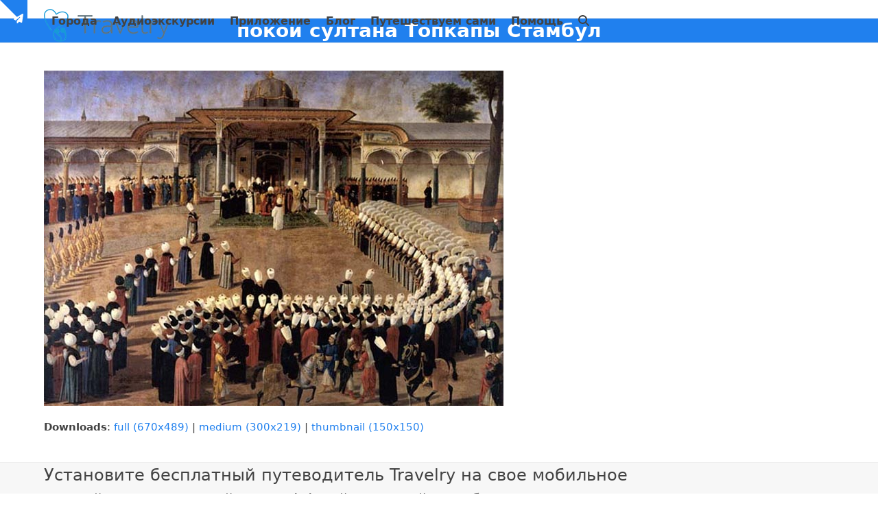

--- FILE ---
content_type: text/html; charset=UTF-8
request_url: https://mytravelry.com/ru/blog/topkapi/topkapi-audience/
body_size: 20873
content:
<!DOCTYPE html>
<html lang="ru-RU" class="wpex-classic-style">
<head>
<meta charset="UTF-8">
<link rel="profile" href="https://gmpg.org/xfn/11">
<meta name='robots' content='index, follow, max-image-preview:large, max-snippet:-1, max-video-preview:-1' />
<meta name="viewport" content="width=device-width, initial-scale=1">

	<!-- This site is optimized with the Yoast SEO plugin v26.5 - https://yoast.com/wordpress/plugins/seo/ -->
	<title>покои султана Топкапы Стамбул - Travelry</title>
	<meta name="description" content="Султан Селим III проводит аудиенцию перед Воротами Блаженства (перед входом в третий двор). Период между 1789 и 1807 гг." />
	<link rel="canonical" href="https://mytravelry.com/ru/blog/topkapi/topkapi-audience/" />
	<script type="application/ld+json" class="yoast-schema-graph">{"@context":"https://schema.org","@graph":[{"@type":"WebPage","@id":"https://mytravelry.com/ru/blog/topkapi/topkapi-audience/","url":"https://mytravelry.com/ru/blog/topkapi/topkapi-audience/","name":"покои султана Топкапы Стамбул - Travelry","isPartOf":{"@id":"https://mytravelry.com/ru/#website"},"primaryImageOfPage":{"@id":"https://mytravelry.com/ru/blog/topkapi/topkapi-audience/#primaryimage"},"image":{"@id":"https://mytravelry.com/ru/blog/topkapi/topkapi-audience/#primaryimage"},"thumbnailUrl":"https://mytravelry.com/ru/wp-content/uploads/sites/2/2020/08/topkapi-audience.jpg","datePublished":"2020-08-03T16:41:37+00:00","dateModified":"2020-08-03T16:44:14+00:00","breadcrumb":{"@id":"https://mytravelry.com/ru/blog/topkapi/topkapi-audience/#breadcrumb"},"inLanguage":"ru-RU","potentialAction":[{"@type":"ReadAction","target":["https://mytravelry.com/ru/blog/topkapi/topkapi-audience/"]}]},{"@type":"ImageObject","inLanguage":"ru-RU","@id":"https://mytravelry.com/ru/blog/topkapi/topkapi-audience/#primaryimage","url":"https://mytravelry.com/ru/wp-content/uploads/sites/2/2020/08/topkapi-audience.jpg","contentUrl":"https://mytravelry.com/ru/wp-content/uploads/sites/2/2020/08/topkapi-audience.jpg","width":670,"height":489,"caption":"Султан Селим III проводит аудиенцию перед Воротами Блаженства (перед входом в третий двор). Период между 1789 и 1807 гг."},{"@type":"BreadcrumbList","@id":"https://mytravelry.com/ru/blog/topkapi/topkapi-audience/#breadcrumb","itemListElement":[{"@type":"ListItem","position":1,"name":"Главная","item":"https://mytravelry.com/ru/"},{"@type":"ListItem","position":2,"name":"Дворец Топкапы в Стамбуле","item":"https://mytravelry.com/ru/blog/topkapi/"},{"@type":"ListItem","position":3,"name":"покои султана Топкапы Стамбул"}]},{"@type":"WebSite","@id":"https://mytravelry.com/ru/#website","url":"https://mytravelry.com/ru/","name":"Travelry","description":"Путеводитель и аудиогид по Стамбулу, Риму, Парижу, Праге, Амстердаму","publisher":{"@id":"https://mytravelry.com/ru/#organization"},"potentialAction":[{"@type":"SearchAction","target":{"@type":"EntryPoint","urlTemplate":"https://mytravelry.com/ru/?s={search_term_string}"},"query-input":{"@type":"PropertyValueSpecification","valueRequired":true,"valueName":"search_term_string"}}],"inLanguage":"ru-RU"},{"@type":"Organization","@id":"https://mytravelry.com/ru/#organization","name":"Travelry","url":"https://mytravelry.com/ru/","logo":{"@type":"ImageObject","inLanguage":"ru-RU","@id":"https://mytravelry.com/ru/#/schema/logo/image/","url":"https://mytravelry.com/ru/wp-content/uploads/sites/2/2016/05/WEB2.png","contentUrl":"https://mytravelry.com/ru/wp-content/uploads/sites/2/2016/05/WEB2.png","width":281,"height":48,"caption":"Travelry"},"image":{"@id":"https://mytravelry.com/ru/#/schema/logo/image/"}}]}</script>
	<!-- / Yoast SEO plugin. -->


<link rel="alternate" type="application/rss+xml" title="Travelry &raquo; Лента" href="https://mytravelry.com/ru/feed/" />
<link rel="alternate" type="application/rss+xml" title="Travelry &raquo; Лента комментариев" href="https://mytravelry.com/ru/comments/feed/" />
<link rel="alternate" type="application/rss+xml" title="Travelry &raquo; Лента комментариев к &laquo;покои султана Топкапы Стамбул&raquo;" href="https://mytravelry.com/ru/blog/topkapi/topkapi-audience/feed/" />
<link rel="alternate" title="oEmbed (JSON)" type="application/json+oembed" href="https://mytravelry.com/ru/wp-json/oembed/1.0/embed?url=https%3A%2F%2Fmytravelry.com%2Fru%2Fblog%2Ftopkapi%2Ftopkapi-audience%2F" />
<link rel="alternate" title="oEmbed (XML)" type="text/xml+oembed" href="https://mytravelry.com/ru/wp-json/oembed/1.0/embed?url=https%3A%2F%2Fmytravelry.com%2Fru%2Fblog%2Ftopkapi%2Ftopkapi-audience%2F&#038;format=xml" />
<style id='wp-img-auto-sizes-contain-inline-css'>
img:is([sizes=auto i],[sizes^="auto," i]){contain-intrinsic-size:3000px 1500px}
/*# sourceURL=wp-img-auto-sizes-contain-inline-css */
</style>
<link rel='stylesheet' id='mb.miniAudioPlayer.css-css' href='https://mytravelry.com/ru/wp-content/plugins/wp-miniaudioplayer/css/miniplayer.css?ver=1.9.7' media='screen' />
<link rel='stylesheet' id='js_composer_front-css' href='https://mytravelry.com/ru/wp-content/plugins/js_composer/assets/css/js_composer.min.css?ver=8.7.2' media='all' />
<link rel='stylesheet' id='app-banners-styles-css' href='https://mytravelry.com/ru/wp-content/plugins/appbanners/lib/smartbanner/jquery.smartbanner.min.css?ver=4be6e6e0a8621b9fee7cb00683fd17c8' media='all' />
<link rel='stylesheet' id='contact-form-7-css' href='https://mytravelry.com/ru/wp-content/plugins/contact-form-7/includes/css/styles.css?ver=6.1.4' media='all' />
<style id='woocommerce-inline-inline-css'>
.woocommerce form .form-row .required { visibility: visible; }
/*# sourceURL=woocommerce-inline-inline-css */
</style>
<link rel='stylesheet' id='brands-styles-css' href='https://mytravelry.com/ru/wp-content/plugins/woocommerce/assets/css/brands.css?ver=10.3.7' media='all' />
<link rel='stylesheet' id='wpex-woocommerce-css' href='https://mytravelry.com/ru/wp-content/themes/Total/assets/css/frontend/woocommerce/core.min.css?ver=6.5' media='all' />
<link rel='stylesheet' id='wpex-style-css' href='https://mytravelry.com/ru/wp-content/themes/Total/style.css?ver=6.5' media='all' />
<link rel='stylesheet' id='wpex-mobile-menu-breakpoint-max-css' href='https://mytravelry.com/ru/wp-content/themes/Total/assets/css/frontend/breakpoints/max.min.css?ver=6.5' media='only screen and (max-width:959px)' />
<link rel='stylesheet' id='wpex-mobile-menu-breakpoint-min-css' href='https://mytravelry.com/ru/wp-content/themes/Total/assets/css/frontend/breakpoints/min.min.css?ver=6.5' media='only screen and (min-width:960px)' />
<link rel='stylesheet' id='vcex-shortcodes-css' href='https://mytravelry.com/ru/wp-content/themes/Total/assets/css/frontend/vcex-shortcodes.min.css?ver=6.5' media='all' />
<link rel='stylesheet' id='wpzoom-social-icons-socicon-css' href='https://mytravelry.com/ru/wp-content/plugins/social-icons-widget-by-wpzoom/assets/css/wpzoom-socicon.css?ver=1764918527' media='all' />
<link rel='stylesheet' id='wpzoom-social-icons-genericons-css' href='https://mytravelry.com/ru/wp-content/plugins/social-icons-widget-by-wpzoom/assets/css/genericons.css?ver=1764918527' media='all' />
<link rel='stylesheet' id='wpzoom-social-icons-academicons-css' href='https://mytravelry.com/ru/wp-content/plugins/social-icons-widget-by-wpzoom/assets/css/academicons.min.css?ver=1764918527' media='all' />
<link rel='stylesheet' id='wpzoom-social-icons-font-awesome-3-css' href='https://mytravelry.com/ru/wp-content/plugins/social-icons-widget-by-wpzoom/assets/css/font-awesome-3.min.css?ver=1764918527' media='all' />
<link rel='stylesheet' id='dashicons-css' href='https://mytravelry.com/ru/wp-includes/css/dashicons.min.css?ver=4be6e6e0a8621b9fee7cb00683fd17c8' media='all' />
<link rel='stylesheet' id='wpzoom-social-icons-styles-css' href='https://mytravelry.com/ru/wp-content/plugins/social-icons-widget-by-wpzoom/assets/css/wpzoom-social-icons-styles.css?ver=1764918527' media='all' />
<link rel='stylesheet' id='wpex-wpbakery-css' href='https://mytravelry.com/ru/wp-content/themes/Total/assets/css/frontend/wpbakery.min.css?ver=6.5' media='all' />
<link rel='stylesheet' id='cf7cf-style-css' href='https://mytravelry.com/ru/wp-content/plugins/cf7-conditional-fields/style.css?ver=2.6.7' media='all' />
<link rel='stylesheet' id='boxzilla-css' href='https://mytravelry.com/ru/wp-content/plugins/boxzilla/assets/css/styles.css?ver=3.4.5' media='all' />
<link   rel='preload' as='font'  id='wpzoom-social-icons-font-academicons-woff2-css' href='https://mytravelry.com/ru/wp-content/plugins/social-icons-widget-by-wpzoom/assets/font/academicons.woff2?v=1.9.2' type='font/woff2' crossorigin />
<link   rel='preload' as='font'  id='wpzoom-social-icons-font-fontawesome-3-woff2-css' href='https://mytravelry.com/ru/wp-content/plugins/social-icons-widget-by-wpzoom/assets/font/fontawesome-webfont.woff2?v=4.7.0' type='font/woff2' crossorigin />
<link   rel='preload' as='font'  id='wpzoom-social-icons-font-genericons-woff-css' href='https://mytravelry.com/ru/wp-content/plugins/social-icons-widget-by-wpzoom/assets/font/Genericons.woff' type='font/woff' crossorigin />
<link   rel='preload' as='font'  id='wpzoom-social-icons-font-socicon-woff2-css' href='https://mytravelry.com/ru/wp-content/plugins/social-icons-widget-by-wpzoom/assets/font/socicon.woff2?v=4.5.3' type='font/woff2' crossorigin />
<script src="https://mytravelry.com/ru/wp-includes/js/jquery/jquery.min.js?ver=3.7.1" id="jquery-core-js"></script>
<script src="https://mytravelry.com/ru/wp-includes/js/jquery/jquery-migrate.min.js?ver=3.4.1" id="jquery-migrate-js"></script>
<script src="https://mytravelry.com/ru/wp-content/plugins/wp-miniaudioplayer/js/jquery.mb.miniAudioPlayer.js?ver=1.9.7" id="mb.miniAudioPlayer-js"></script>
<script src="https://mytravelry.com/ru/wp-content/plugins/wp-miniaudioplayer/js/map_overwrite_default_me.js?ver=1.9.7" id="map_overwrite_default_me-js"></script>
<script id="yaymail-notice-js-extra">
var yaymail_notice = {"admin_ajax":"https://mytravelry.com/ru/wp-admin/admin-ajax.php","nonce":"d3e6563753"};
//# sourceURL=yaymail-notice-js-extra
</script>
<script src="https://mytravelry.com/ru/wp-content/plugins/yaymail/assets/scripts/notice.js?ver=4.3.1" id="yaymail-notice-js"></script>
<script src="//mytravelry.com/ru/wp-content/plugins/revslider/sr6/assets/js/rbtools.min.js?ver=6.7.38" async id="tp-tools-js"></script>
<script src="//mytravelry.com/ru/wp-content/plugins/revslider/sr6/assets/js/rs6.min.js?ver=6.7.38" async id="revmin-js"></script>
<script id="gtsl_handle-js-extra">
var getsale_vars = {"project_id":"1976"};
//# sourceURL=gtsl_handle-js-extra
</script>
<script src="https://mytravelry.com/ru/wp-content/plugins/getsale-popup-tool/js/main.js?ver=4be6e6e0a8621b9fee7cb00683fd17c8" id="gtsl_handle-js"></script>
<script src="https://mytravelry.com/ru/wp-content/plugins/woocommerce/assets/js/jquery-blockui/jquery.blockUI.min.js?ver=2.7.0-wc.10.3.7" id="wc-jquery-blockui-js" data-wp-strategy="defer"></script>
<script id="wc-add-to-cart-js-extra">
var wc_add_to_cart_params = {"ajax_url":"/ru/wp-admin/admin-ajax.php","wc_ajax_url":"/ru/?wc-ajax=%%endpoint%%","i18n_view_cart":"\u041f\u0440\u043e\u0441\u043c\u043e\u0442\u0440 \u043a\u043e\u0440\u0437\u0438\u043d\u044b","cart_url":"https://mytravelry.com/ru/cart/","is_cart":"","cart_redirect_after_add":"no"};
//# sourceURL=wc-add-to-cart-js-extra
</script>
<script src="https://mytravelry.com/ru/wp-content/plugins/woocommerce/assets/js/frontend/add-to-cart.min.js?ver=10.3.7" id="wc-add-to-cart-js" data-wp-strategy="defer"></script>
<script src="https://mytravelry.com/ru/wp-content/plugins/woocommerce/assets/js/js-cookie/js.cookie.min.js?ver=2.1.4-wc.10.3.7" id="wc-js-cookie-js" defer data-wp-strategy="defer"></script>
<script id="woocommerce-js-extra">
var woocommerce_params = {"ajax_url":"/ru/wp-admin/admin-ajax.php","wc_ajax_url":"/ru/?wc-ajax=%%endpoint%%","i18n_password_show":"\u041f\u043e\u043a\u0430\u0437\u0430\u0442\u044c \u043f\u0430\u0440\u043e\u043b\u044c","i18n_password_hide":"\u0421\u043a\u0440\u044b\u0442\u044c \u043f\u0430\u0440\u043e\u043b\u044c"};
//# sourceURL=woocommerce-js-extra
</script>
<script src="https://mytravelry.com/ru/wp-content/plugins/woocommerce/assets/js/frontend/woocommerce.min.js?ver=10.3.7" id="woocommerce-js" defer data-wp-strategy="defer"></script>
<script src="https://mytravelry.com/ru/wp-content/plugins/js_composer/assets/js/vendors/woocommerce-add-to-cart.js?ver=8.7.2" id="vc_woocommerce-add-to-cart-js-js"></script>
<script id="wpex-core-js-extra">
var wpex_theme_params = {"selectArrowIcon":"\u003Cspan class=\"wpex-select-arrow__icon wpex-icon--sm wpex-flex wpex-icon\" aria-hidden=\"true\"\u003E\u003Csvg viewBox=\"0 0 24 24\" xmlns=\"http://www.w3.org/2000/svg\"\u003E\u003Crect fill=\"none\" height=\"24\" width=\"24\"/\u003E\u003Cg transform=\"matrix(0, -1, 1, 0, -0.115, 23.885)\"\u003E\u003Cpolygon points=\"17.77,3.77 16,2 6,12 16,22 17.77,20.23 9.54,12\"/\u003E\u003C/g\u003E\u003C/svg\u003E\u003C/span\u003E","customSelects":".widget_categories form,.widget_archive select,.vcex-form-shortcode select,.woocommerce-ordering .orderby,#dropdown_product_cat,.single-product .variations_form .variations select","scrollToHash":"1","localScrollFindLinks":"1","localScrollHighlight":"1","localScrollUpdateHash":"1","scrollToHashTimeout":"500","localScrollTargets":"li.local-scroll a, a.local-scroll, .local-scroll-link, .local-scroll-link \u003E a,.sidr-class-local-scroll-link,li.sidr-class-local-scroll \u003E span \u003E a,li.sidr-class-local-scroll \u003E a","scrollToBehavior":"smooth"};
//# sourceURL=wpex-core-js-extra
</script>
<script src="https://mytravelry.com/ru/wp-content/themes/Total/assets/js/frontend/core.min.js?ver=6.5" id="wpex-core-js" defer data-wp-strategy="defer"></script>
<script id="wpex-inline-js-after">
!function(){const e=document.querySelector("html"),t=()=>{const t=window.innerWidth-document.documentElement.clientWidth;t&&e.style.setProperty("--wpex-scrollbar-width",`${t}px`)};t(),window.addEventListener("resize",(()=>{t()}))}();
//# sourceURL=wpex-inline-js-after
</script>
<script src="https://mytravelry.com/ru/wp-content/themes/Total/assets/js/frontend/search/overlay.min.js?ver=6.5" id="wpex-search-overlay-js" defer data-wp-strategy="defer"></script>
<script id="wpex-sticky-header-js-extra">
var wpex_sticky_header_params = {"breakpoint":"960"};
//# sourceURL=wpex-sticky-header-js-extra
</script>
<script src="https://mytravelry.com/ru/wp-content/themes/Total/assets/js/frontend/sticky/header.min.js?ver=6.5" id="wpex-sticky-header-js" defer data-wp-strategy="defer"></script>
<script id="wpex-mobile-menu-sidr-js-extra">
var wpex_mobile_menu_sidr_params = {"breakpoint":"959","i18n":{"openSubmenu":"Open submenu of %s","closeSubmenu":"Close submenu of %s"},"openSubmenuIcon":"\u003Cspan class=\"wpex-open-submenu__icon wpex-transition-transform wpex-duration-300 wpex-icon\" aria-hidden=\"true\"\u003E\u003Csvg xmlns=\"http://www.w3.org/2000/svg\" viewBox=\"0 0 448 512\"\u003E\u003Cpath d=\"M201.4 342.6c12.5 12.5 32.8 12.5 45.3 0l160-160c12.5-12.5 12.5-32.8 0-45.3s-32.8-12.5-45.3 0L224 274.7 86.6 137.4c-12.5-12.5-32.8-12.5-45.3 0s-12.5 32.8 0 45.3l160 160z\"/\u003E\u003C/svg\u003E\u003C/span\u003E","source":"#site-navigation, #mobile-menu-search","side":"right","dark_surface":"1","displace":"","aria_label":"Mobile menu","aria_label_close":"Close mobile menu","class":["wpex-mobile-menu"],"speed":"300"};
//# sourceURL=wpex-mobile-menu-sidr-js-extra
</script>
<script src="https://mytravelry.com/ru/wp-content/themes/Total/assets/js/frontend/mobile-menu/sidr.min.js?ver=6.5" id="wpex-mobile-menu-sidr-js" defer data-wp-strategy="defer"></script>
<script src="https://mytravelry.com/ru/wp-content/themes/Total/assets/js/frontend/toggle-bar.min.js?ver=6.5" id="wpex-toggle-bar-js" defer data-wp-strategy="defer"></script>
<script src="https://mytravelry.com/ru/wp-content/themes/Total/assets/js/frontend/wp/comment-reply.min.js?ver=2.7.0" id="wpex-comment-reply-js" defer data-wp-strategy="defer"></script>
<link rel="https://api.w.org/" href="https://mytravelry.com/ru/wp-json/" /><link rel="alternate" title="JSON" type="application/json" href="https://mytravelry.com/ru/wp-json/wp/v2/media/114413368" /><link rel="EditURI" type="application/rsd+xml" title="RSD" href="https://mytravelry.com/ru/xmlrpc.php?rsd" />

<link rel='shortlink' href='https://mytravelry.com/ru/?p=114413368' />
<script type="text/javascript">
(function(url){
	if(/(?:Chrome\/26\.0\.1410\.63 Safari\/537\.31|WordfenceTestMonBot)/.test(navigator.userAgent)){ return; }
	var addEvent = function(evt, handler) {
		if (window.addEventListener) {
			document.addEventListener(evt, handler, false);
		} else if (window.attachEvent) {
			document.attachEvent('on' + evt, handler);
		}
	};
	var removeEvent = function(evt, handler) {
		if (window.removeEventListener) {
			document.removeEventListener(evt, handler, false);
		} else if (window.detachEvent) {
			document.detachEvent('on' + evt, handler);
		}
	};
	var evts = 'contextmenu dblclick drag dragend dragenter dragleave dragover dragstart drop keydown keypress keyup mousedown mousemove mouseout mouseover mouseup mousewheel scroll'.split(' ');
	var logHuman = function() {
		if (window.wfLogHumanRan) { return; }
		window.wfLogHumanRan = true;
		var wfscr = document.createElement('script');
		wfscr.type = 'text/javascript';
		wfscr.async = true;
		wfscr.src = url + '&r=' + Math.random();
		(document.getElementsByTagName('head')[0]||document.getElementsByTagName('body')[0]).appendChild(wfscr);
		for (var i = 0; i < evts.length; i++) {
			removeEvent(evts[i], logHuman);
		}
	};
	for (var i = 0; i < evts.length; i++) {
		addEvent(evts[i], logHuman);
	}
})('//mytravelry.com/ru/?wordfence_lh=1&hid=9D5BC9B55584D1953E2FAB5E194E2AFB');
</script><meta name="apple-itunes-app" content="app-id=1124795191">
<meta name="google-play-app" content="app-id=com.mytravelry.travelry">
<meta name="author" content="Travelry">
		<meta name="abstract" content="Путеводители для счастливых путешествий">
		<meta name="author" content="travelry">
		<meta name="classification" content="Путеводитель по Риму, путеводитель по Праге, путеводитель для iOS, аудиогид по Европе, оффлайн карта Рима, офлайн карта Праги для iOS">
		<meta name="copyright" content="Copyright Travelry - All rights Reserved.">
		<meta name="designer" content="Travelry">
		<meta name="distribution" content="Global">
		<meta name="language" content="ru-RU">
		<meta name="publisher" content="Travelry">
		<meta name="rating" content="General">
		<meta name="resource-type" content="Document">
		<meta name="revisit-after" content="3">
		<meta name="subject" content="Путеводитель по Риму и Прагу, путешествия, аудиогид, приложение для путешествий, оффлайн карты">
		<meta name="template" content="Total">
		

<!-- start miniAudioPlayer custom CSS -->

<style id="map_custom_css">
       /* DO NOT REMOVE OR MODIFY */
/*{"skinName": "Travelry", "borderRadius": 15, "main": "rgb(34, 130, 240)", "secondary": "rgb(255, 255, 255)", "playerPadding": 3}*/
/* END - DO NOT REMOVE OR MODIFY */
/*++++++++++++++++++++++++++++++++++++++++++++++++++
Copyright (c) 2001-2014. Matteo Bicocchi (Pupunzi);
http://pupunzi.com/mb.components/mb.miniAudioPlayer/demo/skinMaker.html

Skin name: Travelry
borderRadius: 15
background: rgb(34, 130, 240)
icons: rgb(255, 255, 255)
border: rgb(242, 242, 242)
borderLeft: rgb(82, 157, 243)
borderRight: rgb(14, 105, 209)
mute: rgba(255, 255, 255, 0.4)
download: rgba(34, 130, 240, 0.4)
downloadHover: rgb(34, 130, 240)
++++++++++++++++++++++++++++++++++++++++++++++++++*/

/* Older browser (IE8) - not supporting rgba() */
.mbMiniPlayer.Travelry .playerTable span{background-color:#2282f0}
.mbMiniPlayer.Travelry .playerTable span.map_play{border-left:1px solid #2282f0;}
.mbMiniPlayer.Travelry .playerTable span.map_volume{border-right:1px solid #2282f0;}
.mbMiniPlayer.Travelry .playerTable span.map_volume.mute{color: #ffffff;}
.mbMiniPlayer.Travelry .map_download{color: #ffffff;}
.mbMiniPlayer.Travelry .map_download:hover{color: #ffffff;}
.mbMiniPlayer.Travelry .playerTable span{color: #ffffff;}
.mbMiniPlayer.Travelry .playerTable {border: 1px solid #ffffff !important;}

/*++++++++++++++++++++++++++++++++++++++++++++++++*/

.mbMiniPlayer.Travelry .playerTable{background-color:transparent; border-radius:15px !important;}
.mbMiniPlayer.Travelry .playerTable span{background-color:rgb(34, 130, 240); padding:6px !important; font-size: 23px;}
.mbMiniPlayer.Travelry .playerTable span.map_time{ font-size: 13px !important; width: 50px !important}
.mbMiniPlayer.Travelry .playerTable span.map_title{ padding:4px !important}
.mbMiniPlayer.Travelry .playerTable span.map_play{border-left:1px solid rgb(14, 105, 209); border-radius:0 14px 14px 0 !important;}
.mbMiniPlayer.Travelry .playerTable span.map_volume{padding-left:9px !important}
.mbMiniPlayer.Travelry .playerTable span.map_volume{border-right:1px solid rgb(82, 157, 243); border-radius:14px 0 0 14px !important;}
.mbMiniPlayer.Travelry .playerTable span.map_volume.mute{color: rgba(255, 255, 255, 0.4);}
.mbMiniPlayer.Travelry .map_download{color: rgba(34, 130, 240, 0.4);}
.mbMiniPlayer.Travelry .map_download:hover{color: rgb(34, 130, 240);}
.mbMiniPlayer.Travelry .playerTable span{color: rgb(255, 255, 255);text-shadow: none!important;}
.mbMiniPlayer.Travelry .playerTable span{color: rgb(255, 255, 255);}
.mbMiniPlayer.Travelry .playerTable {border: 1px solid rgb(242, 242, 242) !important;}
.mbMiniPlayer.Travelry .playerTable span.map_title{color: #000; text-shadow:none!important}
.mbMiniPlayer.Travelry .playerTable .jp-load-bar{background-color:rgba(34, 130, 240, 0.3);}
.mbMiniPlayer.Travelry .playerTable .jp-play-bar{background-color:#2282f0;}
.mbMiniPlayer.Travelry .playerTable span.map_volumeLevel a{background-color:rgb(255, 255, 255); height:86%!important }
.mbMiniPlayer.Travelry .playerTable span.map_volumeLevel a.sel{background-color:#ffffff;}
.mbMiniPlayer.Travelry  span.map_download{font-size:53px !important;}
/* Wordpress playlist select */
.map_pl_container .pl_item.sel{background-color:rgba(34, 130, 240, 0.1) !important; color: #999}
/*++++++++++++++++++++++++++++++++++++++++++++++++*/
       </style>
	
<!-- end miniAudioPlayer custom CSS -->	
<link rel="icon" href="https://mytravelry.com/ru/wp-content/uploads/sites/2/2016/05/favicon32-cut1.png" sizes="32x32"><link rel="shortcut icon" href="https://mytravelry.com/ru/wp-content/uploads/sites/2/2016/05/favicon32-cut1.png"><link rel="apple-touch-icon" href="https://mytravelry.com/ru/wp-content/uploads/sites/2/2016/05/favicon57-cut.png" sizes="57x57" ><link rel="apple-touch-icon" href="https://mytravelry.com/ru/wp-content/uploads/sites/2/2016/05/favicon76-cut.png" sizes="76x76" ><link rel="apple-touch-icon" href="https://mytravelry.com/ru/wp-content/uploads/sites/2/2016/05/favicon120-cut.png" sizes="120x120"><link rel="apple-touch-icon" href="https://mytravelry.com/ru/wp-content/uploads/sites/2/2016/05/favicon152-cut.png" sizes="114x114">	<noscript><style>.woocommerce-product-gallery{ opacity: 1 !important; }</style></noscript>
	<script>
  (function(i,s,o,g,r,a,m){i['GoogleAnalyticsObject']=r;i[r]=i[r]||function(){
  (i[r].q=i[r].q||[]).push(arguments)},i[r].l=1*new Date();a=s.createElement(o),
  m=s.getElementsByTagName(o)[0];a.async=1;a.src=g;m.parentNode.insertBefore(a,m)
  })(window,document,'script','//www.google-analytics.com/analytics.js','ga');

  ga('create', 'UA-68378772-1', 'auto');
  ga('send', 'pageview');

</script>

<script type="text/javascript" src="//w.ticketbar.eu/js/widget/Widget.min.js" async="true"></script><script>(()=>{var o=[],i={};["on","off","toggle","show"].forEach((l=>{i[l]=function(){o.push([l,arguments])}})),window.Boxzilla=i,window.boxzilla_queue=o})();</script><noscript><style>body:not(.content-full-screen) .wpex-vc-row-stretched[data-vc-full-width-init="false"]{visibility:visible;}</style></noscript><script>function setREVStartSize(e){
			//window.requestAnimationFrame(function() {
				window.RSIW = window.RSIW===undefined ? window.innerWidth : window.RSIW;
				window.RSIH = window.RSIH===undefined ? window.innerHeight : window.RSIH;
				try {
					var pw = document.getElementById(e.c).parentNode.offsetWidth,
						newh;
					pw = pw===0 || isNaN(pw) || (e.l=="fullwidth" || e.layout=="fullwidth") ? window.RSIW : pw;
					e.tabw = e.tabw===undefined ? 0 : parseInt(e.tabw);
					e.thumbw = e.thumbw===undefined ? 0 : parseInt(e.thumbw);
					e.tabh = e.tabh===undefined ? 0 : parseInt(e.tabh);
					e.thumbh = e.thumbh===undefined ? 0 : parseInt(e.thumbh);
					e.tabhide = e.tabhide===undefined ? 0 : parseInt(e.tabhide);
					e.thumbhide = e.thumbhide===undefined ? 0 : parseInt(e.thumbhide);
					e.mh = e.mh===undefined || e.mh=="" || e.mh==="auto" ? 0 : parseInt(e.mh,0);
					if(e.layout==="fullscreen" || e.l==="fullscreen")
						newh = Math.max(e.mh,window.RSIH);
					else{
						e.gw = Array.isArray(e.gw) ? e.gw : [e.gw];
						for (var i in e.rl) if (e.gw[i]===undefined || e.gw[i]===0) e.gw[i] = e.gw[i-1];
						e.gh = e.el===undefined || e.el==="" || (Array.isArray(e.el) && e.el.length==0)? e.gh : e.el;
						e.gh = Array.isArray(e.gh) ? e.gh : [e.gh];
						for (var i in e.rl) if (e.gh[i]===undefined || e.gh[i]===0) e.gh[i] = e.gh[i-1];
											
						var nl = new Array(e.rl.length),
							ix = 0,
							sl;
						e.tabw = e.tabhide>=pw ? 0 : e.tabw;
						e.thumbw = e.thumbhide>=pw ? 0 : e.thumbw;
						e.tabh = e.tabhide>=pw ? 0 : e.tabh;
						e.thumbh = e.thumbhide>=pw ? 0 : e.thumbh;
						for (var i in e.rl) nl[i] = e.rl[i]<window.RSIW ? 0 : e.rl[i];
						sl = nl[0];
						for (var i in nl) if (sl>nl[i] && nl[i]>0) { sl = nl[i]; ix=i;}
						var m = pw>(e.gw[ix]+e.tabw+e.thumbw) ? 1 : (pw-(e.tabw+e.thumbw)) / (e.gw[ix]);
						newh =  (e.gh[ix] * m) + (e.tabh + e.thumbh);
					}
					var el = document.getElementById(e.c);
					if (el!==null && el) el.style.height = newh+"px";
					el = document.getElementById(e.c+"_wrapper");
					if (el!==null && el) {
						el.style.height = newh+"px";
						el.style.display = "block";
					}
				} catch(e){
					console.log("Failure at Presize of Slider:" + e)
				}
			//});
		  };</script>
		<style id="wp-custom-css">
			._1vXnnNW5q3tGjvyh8vn2K3 label{font-size:15px !important;}.2Og7P14xEuTcfYtaotUa_K .2Yxt0UffkEUTzOmXYgxn2s{font-size:15px !important;}._2Q5YyVOtkLdAcusYyiofsh:after{height:2.125rem !important;}input._3j-Q87aIEAG2gGW6gVkCR0{font-size:15px !important;}.woocommerce span.onsale{display:none;}		</style>
		<noscript><style> .wpb_animate_when_almost_visible { opacity: 1; }</style></noscript><style data-type="wpex-css" id="wpex-css">/*TYPOGRAPHY*/:root{--wpex-body-font-size:15px;}.main-navigation-ul .link-inner{font-weight:600;font-size:16px;}#footer-widgets{font-size:13px;}.footer-widget .widget-title{font-weight:600;font-size:16px;}#copyright{font-size:12px;}#footer-bottom-menu{font-size:12px;}/*ADVANCED STYLING CSS*/.woocommerce .product .summary :is(.single_add_to_cart_button,.added_to_cart),.product :is(.add_to_cart_button,.added_to_cart),.product-actions .button,.vcex-wc-template-part .single_add_to_cart_button{width:100%;}.cart:has(.added_to_cart) .single_add_to_cart_button{margin-block-end:10px;}/*CUSTOMIZER STYLING*/:root{--wpex-accent:#2080ee;--wpex-accent-alt:#2080ee;--wpex-link-color:#2080ee;--wpex-hover-heading-link-color:#2080ee;--wpex-hover-link-color:#0035e5;--wpex-btn-bg:#2080ee;--wpex-hover-btn-bg:#0035e5;--wpex-vc-column-inner-margin-bottom:40px;}.page-header.wpex-supports-mods{background-color:#2080ee;}.page-header.wpex-supports-mods .page-header-title{color:#ffffff;}.site-breadcrumbs{color:#ffffff;}.site-breadcrumbs a{color:#d1d1d1;}.site-breadcrumbs a:hover{color:#ffffff;}.post-pagination a{color:#2080ee;}.toggle-bar-btn{border-top-color:#2080ee;border-right-color:#2080ee;}.toggle-bar-btn:hover{border-top-color:#2080ee;border-right-color:#2080ee;}#toggle-bar-wrap{--wpex-surface-1:#f2f2f2;background:#f2f2f2;}.header-padding{padding-block-start:13px;padding-block-end:13px;}.wpex-sticky-header-holder.is-sticky #site-header{opacity:400;}#site-navigation-wrap{--wpex-hover-main-nav-link-color:#2080ee;--wpex-active-main-nav-link-color:#2080ee;}#footer{--wpex-surface-1:#2080ee;background-color:#2080ee;color:#353535;--wpex-heading-color:#353535;--wpex-text-2:#353535;--wpex-text-3:#353535;--wpex-text-4:#353535;--wpex-link-color:#353535;--wpex-hover-link-color:#353535;--wpex-hover-link-color:#f9f9f9;}.footer-widget .widget-title{color:#2d2d2d;}#footer-bottom{background-color:#f2f2f2;color:#000000;--wpex-text-2:#000000;--wpex-text-3:#000000;--wpex-text-4:#000000;--wpex-link-color:#000000;--wpex-hover-link-color:#000000;--wpex-hover-link-color:#329ec9;}.woocommerce span.onsale{background-color:#81d742;color:#000000;}.woocommerce span.onsale,.woocommerce .outofstock-badge{border-radius:5px;padding-inline-end:20px;padding-inline-start:20px;}.wpex-loop-product-add-to-cart{--wpex-woo-btn-bg:#ff9b28;}.price{font-weight:700;}.woocommerce p.stars{--wpex-star-rating-color:#eeee22;}.woocommerce .star-rating{--wpex-star-rating-color:#eeee22;}</style><link rel='stylesheet' id='wpex-contact-form-7-css' href='https://mytravelry.com/ru/wp-content/themes/Total/assets/css/frontend/cf7.min.css?ver=6.5' media='all' />
<link rel='stylesheet' id='rs-plugin-settings-css' href='//mytravelry.com/ru/wp-content/plugins/revslider/sr6/assets/css/rs6.css?ver=6.7.38' media='all' />
<style id='rs-plugin-settings-inline-css'>
#rs-demo-id {}
/*# sourceURL=rs-plugin-settings-inline-css */
</style>
</head>

<body data-rsssl=1 class="attachment wp-singular attachment-template-default single single-attachment postid-114413368 attachmentid-114413368 attachment-jpeg wp-custom-logo wp-embed-responsive wp-theme-Total theme-Total woocommerce-no-js wpex-theme wpex-responsive full-width-main-layout no-composer wpex-live-site wpex-has-primary-bottom-spacing site-full-width content-full-width sidebar-widget-icons hasnt-overlay-header has-mobile-menu wpex-mobile-toggle-menu-icon_buttons togglebar-is-inline wpex-no-js wpb-js-composer js-comp-ver-8.7.2 vc_responsive">

	
<a href="#content" class="skip-to-content">Skip to content</a>

	
	<span data-ls_id="#site_top" tabindex="-1"></span><a href="#" id="toggle-bar-button" class="toggle-bar-btn fade-toggle open-togglebar wpex-block wpex-text-white wpex-hover-text-white wpex-z-overlay-button wpex-print-hidden wpex-absolute hidden-phone" aria-controls="toggle-bar-wrap" aria-expanded="false"><span class="toggle-bar-btn__icon toggle-bar-btn__icon--closed wpex-flex" data-open-text><span class="wpex-flex wpex-icon" aria-hidden="true"><svg xmlns="http://www.w3.org/2000/svg" viewBox="0 0 512 512"><path d="M498.1 5.6c10.1 7 15.4 19.1 13.5 31.2l-64 416c-1.5 9.7-7.4 18.2-16 23s-18.9 5.4-28 1.6L284 427.7l-68.5 74.1c-8.9 9.7-22.9 12.9-35.2 8.1S160 493.2 160 480V396.4c0-4 1.5-7.8 4.2-10.7L331.8 202.8c5.8-6.3 5.6-16-.4-22s-15.7-6.4-22-.7L106 360.8 17.7 316.6C7.1 311.3 .3 300.7 0 288.9s5.9-22.8 16.1-28.7l448-256c10.7-6.1 23.9-5.5 34 1.4z"/></svg></span></span><span class="toggle-bar-btn__icon toggle-bar-btn__icon--open wpex-flex" data-close-text><span class="wpex-flex wpex-icon" aria-hidden="true"><svg xmlns="http://www.w3.org/2000/svg" viewBox="0 0 512 512"><path d="M16.1 260.2c-22.6 12.9-20.5 47.3 3.6 57.3L160 376V479.3c0 18.1 14.6 32.7 32.7 32.7c9.7 0 18.9-4.3 25.1-11.8l62-74.3 123.9 51.6c18.9 7.9 40.8-4.5 43.9-24.7l64-416c1.9-12.1-3.4-24.3-13.5-31.2s-23.3-7.5-34-1.4l-448 256zm52.1 25.5L409.7 90.6 190.1 336l1.2 1L68.2 285.7zM403.3 425.4L236.7 355.9 450.8 116.6 403.3 425.4z"/></svg></span></span><span class="screen-reader-text" data-open-text>Show notice</span><span class="screen-reader-text" data-close-text>Hide notice</span></a>
<div id="toggle-bar-wrap" class="toggle-bar-inline close-on-doc-click hidden-phone wpex-invisible wpex-opacity-0 wpex-w-100 wpex-surface-1 wpex-hidden wpex-border-b wpex-border-solid wpex-border-main wpex-py-20" data-state="hidden" data-allow-toggle="true">
			<div id="toggle-bar" class="wpex-flex wpex-flex-col wpex-justify-center container">
<div class="toggle-bar-content entry wpex-clr"><div class="vc_row wpb_row vc_row-fluid wpex-relative"><div class="wpb_column vc_column_container vc_col-sm-6"><div class="vc_column-inner"><div class="wpb_wrapper">
	<div class="wpb_text_column wpb_content_element" >
		<div class="wpb_wrapper">
			<h2><strong>Свяжитесь с нами</strong></h2>
<p>Хотите задать нам вопрос или оставить свой отзыв? Возникли проблемы при работе с приложением или сайтом? Отправьте нам сообщение, используя форму обратной связи или электронную почту. Также с нашей техподдержкой можно связаться в <a href="https://t.me/mytravelry" target="_blank" rel="noopener">Telegram</a> (кстати, стоит подписаться и на наш <a href="https://t.me/travelry" target="_blank" rel="noopener">Telegram-канал</a> - там интересно и полезно!) </p>

		</div>
	</div>
<div class="vcex-spacing wpex-w-100 wpex-clear"></div><div class="vcex-list_item vcex-module wpex-m-0 wpex-max-w-100 wpex-mb-5"><a href="mailto:&#032;we&#108;&#099;&#111;&#109;e&#064;&#109;&#121;t&#114;&#097;&#118;&#101;l&#114;y.com" class="vcex-list-item-link wpex-no-underline"><div class="vcex-list-item-inner wpex-inline-flex wpex-flex-no-wrap"><div class="vcex-list-item-icon wpex-mr-10"><div class="vcex-list-item-icon-inner vcex-icon-wrap wpex-inline-flex wpex-justify-center wpex-items-center wpex-leading-none wpex-child-inherit-color"><span class="wpex-icon--w wpex-icon" aria-hidden="true"><svg xmlns="http://www.w3.org/2000/svg" viewBox="0 0 512 512"><path d="M64 112c-8.8 0-16 7.2-16 16v22.1L220.5 291.7c20.7 17 50.4 17 71.1 0L464 150.1V128c0-8.8-7.2-16-16-16H64zM48 212.2V384c0 8.8 7.2 16 16 16H448c8.8 0 16-7.2 16-16V212.2L322 328.8c-38.4 31.5-93.7 31.5-132 0L48 212.2zM0 128C0 92.7 28.7 64 64 64H448c35.3 0 64 28.7 64 64V384c0 35.3-28.7 64-64 64H64c-35.3 0-64-28.7-64-64V128z"/></svg></span></div></div><div class="vcex-list-item-text vcex-content wpex-flex-grow">Email: welcome@mytravelry.com</div></div></a></div><div class="vcex-spacing wpex-w-100 wpex-clear"></div>
	<div class="wpb_text_column wpb_content_element" >
		<div class="wpb_wrapper">
			<p>Также проверьте раздел "<a href="https://mytravelry.com/ru/support" target="_blank" rel="noopener noreferrer">Вопросы и ответы</a>" - возможно, Вы найдете там ответ на свой вопрос.</p>

		</div>
	</div>
<div class="vcex-spacing wpex-w-100 wpex-clear"></div>
	<div class="wpb_text_column wpb_content_element" >
		<div class="wpb_wrapper">
			<p>Если вы хотите приобрести экскурсии в приложении, но не можете это сделать из-за ограничений платежной системы, <a href="https://mytravelry.com/ru/purchase/" target="_blank" rel="noopener">эта страница для вас</a>.</p>

		</div>
	</div>
</div></div></div><div class="wpb_column vc_column_container vc_col-sm-6"><div class="vc_column-inner"><div class="wpb_wrapper">
<div class="wpcf7 no-js" id="wpcf7-f11-o1" lang="ru-RU" dir="ltr" data-wpcf7-id="11">
<div class="screen-reader-response"><p role="status" aria-live="polite" aria-atomic="true"></p> <ul></ul></div>
<form action="/ru/blog/topkapi/topkapi-audience/#wpcf7-f11-o1" method="post" class="wpcf7-form init" aria-label="Контактная форма" novalidate="novalidate" data-status="init">
<fieldset class="hidden-fields-container"><input type="hidden" name="_wpcf7" value="11" /><input type="hidden" name="_wpcf7_version" value="6.1.4" /><input type="hidden" name="_wpcf7_locale" value="ru_RU" /><input type="hidden" name="_wpcf7_unit_tag" value="wpcf7-f11-o1" /><input type="hidden" name="_wpcf7_container_post" value="0" /><input type="hidden" name="_wpcf7_posted_data_hash" value="" /><input type="hidden" name="_wpcf7cf_hidden_group_fields" value="[]" /><input type="hidden" name="_wpcf7cf_hidden_groups" value="[]" /><input type="hidden" name="_wpcf7cf_visible_groups" value="[]" /><input type="hidden" name="_wpcf7cf_repeaters" value="[]" /><input type="hidden" name="_wpcf7cf_steps" value="{}" /><input type="hidden" name="_wpcf7cf_options" value="{&quot;form_id&quot;:11,&quot;conditions&quot;:[],&quot;settings&quot;:{&quot;animation&quot;:&quot;yes&quot;,&quot;animation_intime&quot;:200,&quot;animation_outtime&quot;:200,&quot;conditions_ui&quot;:&quot;normal&quot;,&quot;notice_dismissed&quot;:false,&quot;notice_dismissed_update-cf7-5.8.1&quot;:true}}" />
</fieldset>
<p>Ваше имя* <span class="wpcf7-form-control-wrap" data-name="your-name"><input size="40" maxlength="400" class="wpcf7-form-control wpcf7-text wpcf7-validates-as-required" aria-required="true" aria-invalid="false" value="" type="text" name="your-name" /></span>
</p>
<p>Ваш email*<span class="wpcf7-form-control-wrap" data-name="your-email"><input size="40" maxlength="400" class="wpcf7-form-control wpcf7-email wpcf7-validates-as-required wpcf7-text wpcf7-validates-as-email" aria-required="true" aria-invalid="false" value="" type="email" name="your-email" /></span>
</p>
<p>Сообщение
</p>
<p><span class="wpcf7-form-control-wrap" data-name="your-message"><textarea cols="40" rows="10" maxlength="2000" class="wpcf7-form-control wpcf7-textarea" aria-invalid="false" name="your-message"></textarea></span>
</p>
<p><input class="wpcf7-form-control wpcf7-submit has-spinner" type="submit" value="Отправить" />
</p>
<p><span class="wpcf7-form-control-wrap" data-name="acceptance-261"><span class="wpcf7-form-control wpcf7-acceptance"><span class="wpcf7-list-item"><input type="checkbox" name="acceptance-261" value="1" checked="checked" aria-invalid="false" /></span></span></span><span style="font-size: 11px;">Даю согласие на <a href="https://mytravelry.com/ru/privacy-policy/">использование и обработку моих персональных данных.</a></span>
</p><div class="wpcf7-response-output" aria-hidden="true"></div>
</form>
</div>
</div></div></div></div></div>
</div>
	</div>

	<div id="outer-wrap" class="wpex-overflow-clip">
		
		
		
		<div id="wrap" class="wpex-clr">

			<div id="site-header-sticky-wrapper" class="wpex-sticky-header-holder not-sticky wpex-print-hidden">	<header id="site-header" class="header-one wpex-z-sticky wpex-dropdowns-shadow-four fixed-scroll has-sticky-dropshadow dyn-styles wpex-print-hidden wpex-relative wpex-clr">
				<div id="site-header-inner" class="header-one-inner header-padding container wpex-relative wpex-h-100 wpex-py-30 wpex-clr">
<div id="site-logo" class="site-branding header-one-logo logo-padding wpex-flex wpex-items-center wpex-float-left wpex-h-100">
	<div id="site-logo-inner" ><a id="site-logo-link" href="https://mytravelry.com/ru/" rel="home" class="main-logo"><img src="https://mytravelry.com/ru/wp-content/uploads/sites/2/2016/05/WEB2.png" alt="Travelry" class="logo-img wpex-h-auto wpex-max-w-100 wpex-align-middle" width="281" height="48" data-no-retina data-skip-lazy fetchpriority="high"></a></div>

</div>

<div id="site-navigation-wrap" class="navbar-style-one navbar-fixed-height navbar-allows-inner-bg wpex-flush-dropdowns wpex-dropdown-top-border wpex-stretch-megamenus hide-at-mm-breakpoint wpex-clr wpex-print-hidden">
	<nav id="site-navigation" class="navigation main-navigation main-navigation-one wpex-clr" aria-label="Main menu"><ul id="menu-main-menu" class="main-navigation-ul dropdown-menu wpex-dropdown-menu wpex-dropdown-menu--onhover"><li id="menu-item-58" class="menu-item menu-item-type-post_type menu-item-object-page menu-item-has-children menu-item-58 dropdown"><a href="https://mytravelry.com/ru/destinations/"><span class="link-inner">Города</span></a>
<ul class="sub-menu">
	<li id="menu-item-114413007" class="menu-item menu-item-type-post_type menu-item-object-page menu-item-114413007"><a href="https://mytravelry.com/ru/destinations/amsterdam/"><span class="link-inner">Путеводитель по Амстердаму</span></a></li>
	<li id="menu-item-5106" class="menu-item menu-item-type-post_type menu-item-object-page menu-item-5106"><a href="https://mytravelry.com/ru/destinations/barcelona/"><span class="link-inner">Путеводитель по Барселоне</span></a></li>
	<li id="menu-item-4331" class="menu-item menu-item-type-post_type menu-item-object-page menu-item-4331"><a href="https://mytravelry.com/ru/destinations/budapest/"><span class="link-inner">Путеводитель по Будапешту</span></a></li>
	<li id="menu-item-4330" class="menu-item menu-item-type-post_type menu-item-object-page menu-item-4330"><a href="https://mytravelry.com/ru/destinations/vienna/"><span class="link-inner">Путеводитель по Вене</span></a></li>
	<li id="menu-item-3606" class="menu-item menu-item-type-post_type menu-item-object-page menu-item-3606"><a href="https://mytravelry.com/ru/destinations/venezia/"><span class="link-inner">Путеводитель по Венеции</span></a></li>
	<li id="menu-item-436" class="menu-item menu-item-type-post_type menu-item-object-page menu-item-436"><a href="https://mytravelry.com/ru/destinations/moscow/"><span class="link-inner">Путеводитель по Москве</span></a></li>
	<li id="menu-item-196" class="menu-item menu-item-type-post_type menu-item-object-page menu-item-196"><a href="https://mytravelry.com/ru/destinations/paris/"><span class="link-inner">Путеводитель по Парижу</span></a></li>
	<li id="menu-item-396" class="menu-item menu-item-type-post_type menu-item-object-page menu-item-396"><a href="https://mytravelry.com/ru/destinations/prague/"><span class="link-inner">Путеводитель по Праге</span></a></li>
	<li id="menu-item-197" class="menu-item menu-item-type-post_type menu-item-object-page menu-item-197"><a href="https://mytravelry.com/ru/destinations/rome/"><span class="link-inner">Путеводитель по Риму</span></a></li>
	<li id="menu-item-114413341" class="menu-item menu-item-type-post_type menu-item-object-page menu-item-114413341"><a href="https://mytravelry.com/ru/destinations/istanbul/"><span class="link-inner">Путеводитель по Стамбулу</span></a></li>
</ul>
</li>
<li id="menu-item-1790" class="menu-item menu-item-type-post_type menu-item-object-page menu-item-1790"><a href="https://mytravelry.com/ru/audioguide/"><span class="link-inner">Аудиоэкскурсии</span></a></li>
<li id="menu-item-56" class="menu-item menu-item-type-post_type menu-item-object-page menu-item-56"><a href="https://mytravelry.com/ru/app/"><span class="link-inner">Приложение</span></a></li>
<li id="menu-item-59" class="menu-item menu-item-type-post_type menu-item-object-page current_page_parent menu-item-59"><a href="https://mytravelry.com/ru/blog/"><span class="link-inner">Блог</span></a></li>
<li id="menu-item-1167" class="menu-item menu-item-type-post_type menu-item-object-page menu-item-1167"><a href="https://mytravelry.com/ru/self-trip/"><span class="link-inner">Путешествуем сами</span></a></li>
<li id="menu-item-57" class="menu-item menu-item-type-post_type menu-item-object-page menu-item-57"><a href="https://mytravelry.com/ru/support/"><span class="link-inner">Помощь</span></a></li>
<li class="search-toggle-li menu-item wpex-menu-extra no-icon-margin"><a href="#" class="site-search-toggle search-overlay-toggle" role="button" aria-expanded="false" aria-controls="wpex-searchform-overlay" aria-label="Search"><span class="link-inner"><span class="wpex-menu-search-text wpex-hidden">Поиск</span><span class="wpex-menu-search-icon wpex-icon" aria-hidden="true"><svg xmlns="http://www.w3.org/2000/svg" viewBox="0 0 512 512"><path d="M416 208c0 45.9-14.9 88.3-40 122.7L502.6 457.4c12.5 12.5 12.5 32.8 0 45.3s-32.8 12.5-45.3 0L330.7 376c-34.4 25.2-76.8 40-122.7 40C93.1 416 0 322.9 0 208S93.1 0 208 0S416 93.1 416 208zM208 352a144 144 0 1 0 0-288 144 144 0 1 0 0 288z"/></svg></span></span></a></li></ul></nav>
</div>


<div id="mobile-menu" class="wpex-mobile-menu-toggle show-at-mm-breakpoint wpex-flex wpex-items-center wpex-absolute wpex-top-50 -wpex-translate-y-50 wpex-right-0">
	<div class="wpex-inline-flex wpex-items-center"><a href="#" class="mobile-menu-toggle" role="button" aria-expanded="false"><span class="mobile-menu-toggle__icon wpex-flex"><span class="wpex-hamburger-icon wpex-hamburger-icon--inactive wpex-hamburger-icon--animate" aria-hidden="true"><span></span></span></span><span class="screen-reader-text" data-open-text>Open mobile menu</span><span class="screen-reader-text" data-open-text>Close mobile menu</span></a></div>
</div>


<div id="current-shop-items-dropdown" class="header-drop-widget header-drop-widget--colored-top-border wpex-invisible wpex-opacity-0 wpex-absolute wpex-transition-all wpex-duration-200 wpex-translate-Z-0 wpex-text-initial wpex-z-dropdown wpex-top-100 wpex-right-0 wpex-surface-1 wpex-text-2">
	<div id="current-shop-items-inner">
		<div class="widget woocommerce widget_shopping_cart"><span class="widgettitle screen-reader-text">Корзина</span><div class="widget_shopping_cart_content"></div></div>	</div>
</div></div>
			</header>
</div>
			
			<main id="main" class="site-main wpex-clr">

				
<header class="page-header default-page-header wpex-relative wpex-mb-40 wpex-surface-2 wpex-py-20 wpex-border-t wpex-border-b wpex-border-solid wpex-border-surface-3 wpex-text-2 wpex-supports-mods">

	
	<div class="page-header-inner container">
<div class="page-header-content">

<h1 class="page-header-title wpex-block wpex-m-0 wpex-text-2xl">

	<span>покои султана Топкапы Стамбул</span>

</h1>

</div></div>

	
</header>


	<div class="container wpex-clr">

		
		<div id="primary" class="content-area">

			
			<div id="content" class="site-content">

				
				
						<div id="attachment-post-media"><img width="670" height="489" src="https://mytravelry.com/ru/wp-content/uploads/sites/2/2020/08/topkapi-audience.jpg" class="wpex-align-middle" alt="покои султана Топкапы Стамбул" decoding="async" fetchpriority="high" srcset="https://mytravelry.com/ru/wp-content/uploads/sites/2/2020/08/topkapi-audience.jpg 670w, https://mytravelry.com/ru/wp-content/uploads/sites/2/2020/08/topkapi-audience-300x219.jpg 300w" sizes="(max-width: 670px) 100vw, 670px" /></div>

						<div id="attachment-post-content" class="entry wpex-mt-20 wpex-clr"></div>

						<div id="attachment-post-footer" class="wpex-mt-20 wpex-last-mb-0">
							<strong>Downloads</strong>: <a href="https://mytravelry.com/ru/wp-content/uploads/sites/2/2020/08/topkapi-audience.jpg" download>full (670x489)</a> | <a href="https://mytravelry.com/ru/wp-content/uploads/sites/2/2020/08/topkapi-audience-300x219.jpg" download>medium (300x219)</a> | <a href="https://mytravelry.com/ru/wp-content/uploads/sites/2/2020/08/topkapi-audience-150x150.jpg" download>thumbnail (150x150)</a>						</div>

					
				
				
			</div>

			
		</div>

		
	</div>


			
		</main>

		
		
<div id="footer-callout-wrap" class="wpex-surface-2 wpex-text-2 wpex-py-30 wpex-border-solid wpex-border-surface-3 wpex-border-y wpex-print-hidden">
	<div id="footer-callout" class="container wpex-md-flex wpex-md-items-center">
					<div id="footer-callout-left" class="footer-callout-content wpex-text-xl wpex-md-flex-grow wpex-md-w-75">Установите бесплатный путеводитель Travelry на свое мобильное устройство и пользуйтесь оффлайн-картой, удобным каталогом достопримечательностей и многими другими функциями. Путешествуйте с вдохновением!</div>
							<div id="footer-callout-right" class="footer-callout-button wpex-mt-20 wpex-md-w-25 wpex-md-pl-20 wpex-md-mt-0"><a href="http://onelink.to/nhxzuw" class="footer-callout-button-link theme-button wpex-flex wpex-items-center wpex-justify-center wpex-m-0 wpex-py-15 wpex-px-20 wpex-text-lg" target="_blank" rel="noopener noreferrer"><span class="footer-callout-button-text">Установить приложение</span></a></div>
						</div>
</div>


	
		<footer id="footer" class="site-footer wpex-surface-dark wpex-link-decoration-vars-none wpex-print-hidden">

			
			<div id="footer-inner" class="site-footer-inner container wpex-pt-40 wpex-clr">
<div id="footer-widgets" class="wpex-row wpex-clr gap-30">
		<div class="footer-box span_1_of_4 col col-1"><div id="text-2" class="footer-widget widget wpex-pb-40 wpex-clr widget_text"><h3 class='widget-title wpex-heading wpex-text-md wpex-mb-20'>Travelry</h3>			<div class="textwidget"><p>Путеводитель и аудиогид для счастливых путешествий. Приложение Travelry &#8212; это лучшие экскурсии, удобный аудиогид, оффлайн карты и море полезной информации. Путешествуйте с вдохновением и изучайте город, просто гуляя по его улицам. Ведь ключ от города &#8212; в Вашем кармане!</p>
<p><a href="https://mytravelry.com/ru/terms/">Условия предоставления услуг</a><br />
<a href="https://www.mytravelry.com/ru/privacy-policy/">Политика конфиденциальности</a><br />
<a href="https://mytravelry.com/ru/oferta/">Оферта</a></p>
</div>
		</div></div>

	
		<div class="footer-box span_1_of_4 col col-2"><div id="wpex_simple_menu-2" class="footer-widget widget wpex-pb-40 wpex-clr widget_wpex_simple_menu"><h3 class='widget-title wpex-heading wpex-text-md wpex-mb-20'>Путеводители и аудиогиды</h3><div class="menu-%d0%b3%d0%be%d1%80%d0%be%d0%b4%d0%b0-container"><ul id="menu-%d0%b3%d0%be%d1%80%d0%be%d0%b4%d0%b0" class="menu"><li id="menu-item-114413005" class="menu-item menu-item-type-post_type menu-item-object-page menu-item-114413005"><a href="https://mytravelry.com/ru/destinations/amsterdam/">Путеводитель по Амстердаму</a></li>
<li id="menu-item-5111" class="menu-item menu-item-type-post_type menu-item-object-page menu-item-5111"><a href="https://mytravelry.com/ru/destinations/barcelona/">Путеводитель по Барселоне</a></li>
<li id="menu-item-4327" class="menu-item menu-item-type-post_type menu-item-object-page menu-item-4327"><a href="https://mytravelry.com/ru/destinations/budapest/">Путеводитель по Будапешту</a></li>
<li id="menu-item-4326" class="menu-item menu-item-type-post_type menu-item-object-page menu-item-4326"><a href="https://mytravelry.com/ru/destinations/vienna/">Путеводитель по Вене</a></li>
<li id="menu-item-437" class="menu-item menu-item-type-post_type menu-item-object-page menu-item-437"><a href="https://mytravelry.com/ru/destinations/moscow/">Путеводитель по Москве</a></li>
<li id="menu-item-81" class="menu-item menu-item-type-post_type menu-item-object-page menu-item-81"><a href="https://mytravelry.com/ru/destinations/paris/">Путеводитель по Парижу</a></li>
<li id="menu-item-438" class="menu-item menu-item-type-post_type menu-item-object-page menu-item-438"><a href="https://mytravelry.com/ru/destinations/prague/">Путеводитель по Праге</a></li>
<li id="menu-item-82" class="menu-item menu-item-type-post_type menu-item-object-page menu-item-82"><a href="https://mytravelry.com/ru/destinations/rome/">Путеводитель по Риму</a></li>
<li id="menu-item-3607" class="menu-item menu-item-type-post_type menu-item-object-page menu-item-3607"><a href="https://mytravelry.com/ru/destinations/venezia/">Путеводитель по Венеции</a></li>
<li id="menu-item-114413344" class="menu-item menu-item-type-post_type menu-item-object-page menu-item-114413344"><a href="https://mytravelry.com/ru/destinations/istanbul/">Путеводитель по Стамбулу</a></li>
</ul></div></div><div id="wpex_simple_menu-5" class="footer-widget widget wpex-pb-40 wpex-clr widget_wpex_simple_menu"><div class="menu-footer-audioguide-container"><ul id="menu-footer-audioguide" class="menu"><li id="menu-item-114413342" class="menu-item menu-item-type-custom menu-item-object-custom menu-item-114413342"><a href="https://mytravelry.com/ru/audioguide/#%D0%90%D0%BC%D1%81%D1%82%D0%B5%D1%80%D0%B4%D0%B0%D0%BC">Аудиогид по Амстердаму</a></li>
<li id="menu-item-5110" class="menu-item menu-item-type-custom menu-item-object-custom menu-item-5110"><a href="https://mytravelry.com/ru/audioguide/#%D0%91%D0%B0%D1%80%D1%81%D0%B5%D0%BB%D0%BE%D0%BD%D0%B0">Аудиогид по Барселоне</a></li>
<li id="menu-item-3912" class="menu-item menu-item-type-custom menu-item-object-custom menu-item-3912"><a href="https://mytravelry.com/ru/audioguide/#Будапешт">Аудиогид по Будапешту</a></li>
<li id="menu-item-3911" class="menu-item menu-item-type-custom menu-item-object-custom menu-item-3911"><a href="https://mytravelry.com/ru/audioguide/#Вена">Аудиогид по Вене</a></li>
<li id="menu-item-3605" class="menu-item menu-item-type-custom menu-item-object-custom menu-item-3605"><a href="https://mytravelry.com/ru/audioguide/#Венеция">Аудиогид по Венеции</a></li>
<li id="menu-item-3124" class="menu-item menu-item-type-custom menu-item-object-custom menu-item-3124"><a href="https://mytravelry.com/ru/audioguide/#Москва">Аудиогид по Москве</a></li>
<li id="menu-item-4329" class="menu-item menu-item-type-custom menu-item-object-custom menu-item-4329"><a href="https://mytravelry.com/ru/paris-guide/">Аудиогид по Парижу</a></li>
<li id="menu-item-2026" class="menu-item menu-item-type-custom menu-item-object-custom menu-item-2026"><a href="https://mytravelry.com/ru/audioguide/#Прага">Аудиогид по Праге</a></li>
<li id="menu-item-2025" class="menu-item menu-item-type-custom menu-item-object-custom menu-item-2025"><a href="https://mytravelry.com/ru/rome-guide/">Аудиогид по Риму</a></li>
<li id="menu-item-114413343" class="menu-item menu-item-type-custom menu-item-object-custom menu-item-114413343"><a href="https://mytravelry.com/ru/istanbul-guide/">Аудиогид по Стамбулу</a></li>
</ul></div></div></div>

	
		<div class="footer-box span_1_of_4 col col-3"><div id="text-34" class="footer-widget widget wpex-pb-40 wpex-clr widget_text"><h3 class='widget-title wpex-heading wpex-text-md wpex-mb-20'>Достопримечательности</h3>			<div class="textwidget"><p><a href="https://mytravelry.com/ru/rome-sights" target="_blank" rel="noopener">Достопримечательности Рима</a><br />
<a href="https://mytravelry.com/ru/paris-sights/" target="_blank" rel="noopener">Достопримечательности Парижа</a><br />
<a href="https://mytravelry.com/ru/prague-sights" target="_blank" rel="noopener">Достопримечательности Праги</a><br />
<a href="https://mytravelry.com/ru/venice-sights" target="_blank" rel="noopener">Достопримечательности Венеции</a><br />
<a href="https://mytravelry.com/ru/moscow-sights" target="_blank" rel="noopener">Достопримечательности Москвы</a></p>
</div>
		</div><div id="wpex_simple_menu-3" class="footer-widget widget wpex-pb-40 wpex-clr widget_wpex_simple_menu"><h3 class='widget-title wpex-heading wpex-text-md wpex-mb-20'>Навигация по сайту</h3><div class="menu-footer-browse-container"><ul id="menu-footer-browse" class="menu"><li id="menu-item-72" class="menu-item menu-item-type-post_type menu-item-object-page menu-item-72"><a href="https://mytravelry.com/ru/app/">Приложение</a></li>
<li id="menu-item-2023" class="menu-item menu-item-type-post_type menu-item-object-page menu-item-2023"><a href="https://mytravelry.com/ru/audioguide/">Аудиоэкскурсии</a></li>
<li id="menu-item-74" class="menu-item menu-item-type-post_type menu-item-object-page current_page_parent menu-item-74"><a href="https://mytravelry.com/ru/blog/">Блог о путешествиях</a></li>
<li id="menu-item-1173" class="menu-item menu-item-type-post_type menu-item-object-page menu-item-1173"><a href="https://mytravelry.com/ru/self-trip/">Путешествуем самостоятельно</a></li>
<li id="menu-item-73" class="menu-item menu-item-type-post_type menu-item-object-page menu-item-73"><a href="https://mytravelry.com/ru/support/">Помощь</a></li>
</ul></div></div><div id="search-11" class="footer-widget widget wpex-pb-40 wpex-clr widget_search">
<form role="search" method="get" class="searchform searchform--classic" action="https://mytravelry.com/ru/">
	<label for="searchform-input-6975287d3734c" class="searchform-label screen-reader-text">Search</label>
	<input id="searchform-input-6975287d3734c" type="search" class="searchform-input" name="s" placeholder="Поиск" required>
			<button type="submit" class="searchform-submit" aria-label="Submit search"><span class="wpex-icon" aria-hidden="true"><svg xmlns="http://www.w3.org/2000/svg" viewBox="0 0 512 512"><path d="M416 208c0 45.9-14.9 88.3-40 122.7L502.6 457.4c12.5 12.5 12.5 32.8 0 45.3s-32.8 12.5-45.3 0L330.7 376c-34.4 25.2-76.8 40-122.7 40C93.1 416 0 322.9 0 208S93.1 0 208 0S416 93.1 416 208zM208 352a144 144 0 1 0 0-288 144 144 0 1 0 0 288z"/></svg></span></button>
</form>
</div></div>

	
		<div class="footer-box span_1_of_4 col col-4"><div id="text-136" class="footer-widget widget wpex-pb-40 wpex-clr widget_text"><h3 class='widget-title wpex-heading wpex-text-md wpex-mb-20'>Как с нами связаться</h3>			<div class="textwidget"><p><a href="https://mytravelry.com/ru/feedback/ ">Заполните <u>форму обратной связи,</u></a><br />
напишите нам в <a href="https://t.me/mytravelry"><u>Telegram</u></a> или на <u><a href="mailto:welcome@mytravelry.com">welcome@mytravelry.com</a></u></p>
</div>
		</div><div id="zoom-social-icons-widget-3" class="footer-widget widget wpex-pb-40 wpex-clr zoom-social-icons-widget"><h3 class='widget-title wpex-heading wpex-text-md wpex-mb-20'>Подписывайтесь на Travelry &#8212; с нами интересно и полезно!</h3>
		
<ul class="zoom-social-icons-list zoom-social-icons-list--with-canvas zoom-social-icons-list--round zoom-social-icons-list--align-left zoom-social-icons-list--no-labels">

		
				<li class="zoom-social_icons-list__item">
		<a class="zoom-social_icons-list__link" href="https://t.me/travelry" target="_blank" title="" >
									
						<span class="screen-reader-text">telegram</span>
			
						<span class="zoom-social_icons-list-span social-icon socicon socicon-telegram" data-hover-rule="background-color" data-hover-color="#61b1d8" style="background-color : #61b1d8; font-size: 18px; padding:10px" ></span>
			
					</a>
	</li>

	
				<li class="zoom-social_icons-list__item">
		<a class="zoom-social_icons-list__link" href="https://vk.com/travelry" target="_blank" title="" >
									
						<span class="screen-reader-text">vkontakte</span>
			
						<span class="zoom-social_icons-list-span social-icon socicon socicon-vkontakte" data-hover-rule="background-color" data-hover-color="#5a7fa6" style="background-color : #5a7fa6; font-size: 18px; padding:10px" ></span>
			
					</a>
	</li>

	
</ul>

		</div><div id="text-137" class="footer-widget widget wpex-pb-40 wpex-clr widget_text">			<div class="textwidget"><p><a href="https://myself.land/ru/blog/" target="_blank" rel="noopener"><strong>Иду к себе: </strong><strong>Статьи о психологии и саморазвитии</strong></a></p>
</div>
		</div></div>

	</div>
</div>

			
		</footer>

	




	<div id="footer-bottom" class="wpex-py-20 wpex-text-sm wpex-surface-dark wpex-bg-gray-900 wpex-text-center wpex-md-text-left wpex-print-hidden">

		
		<div id="footer-bottom-inner" class="container"><div class="footer-bottom-flex wpex-flex wpex-flex-col wpex-gap-10 wpex-md-flex-row wpex-md-justify-between wpex-md-items-center">

<div id="copyright" class="wpex-last-mb-0">© 2026 <a href="#">Travelry.</a> Использование материалов сайта без разрешения администрации сайта запрещено. </div>
</div></div>

		
	</div>



	</div>

	
	
</div>


<a href="#top" id="site-scroll-top" class="wpex-z-popover wpex-flex wpex-items-center wpex-justify-center wpex-fixed wpex-rounded-full wpex-text-center wpex-box-content wpex-transition-all wpex-duration-200 wpex-bottom-0 wpex-right-0 wpex-mr-25 wpex-mb-25 wpex-no-underline wpex-print-hidden wpex-surface-2 wpex-text-4 wpex-hover-bg-accent wpex-invisible wpex-opacity-0"><span class="wpex-flex wpex-icon" aria-hidden="true"><svg xmlns="http://www.w3.org/2000/svg" viewBox="0 0 512 512"><path d="M233.4 105.4c12.5-12.5 32.8-12.5 45.3 0l192 192c12.5 12.5 12.5 32.8 0 45.3s-32.8 12.5-45.3 0L256 173.3 86.6 342.6c-12.5 12.5-32.8 12.5-45.3 0s-12.5-32.8 0-45.3l192-192z"/></svg></span><span class="screen-reader-text">Back To Top</span></a>


<div id="wpex-searchform-overlay" class="header-searchform-wrap wpex-fs-overlay wpex-fixed wpex-inset-0 wpex-z-modal wpex-duration-400 wpex-text-white wpex-invisible wpex-opacity-0">
	<button class="wpex-fs-overlay__close wpex-close wpex-unstyled-button wpex-block wpex-fixed wpex-top-0 wpex-right-0 wpex-mr-20 wpex-mt-20 wpex-text-5xl" aria-label="Close search"><span class="wpex-close__icon wpex-flex wpex-icon wpex-icon--sm" aria-hidden="true"><svg xmlns="http://www.w3.org/2000/svg" viewBox="0 0 24 24"><path d="M0 0h24v24H0V0z" fill="none"/><path d="M19 6.41L17.59 5 12 10.59 6.41 5 5 6.41 10.59 12 5 17.59 6.41 19 12 13.41 17.59 19 19 17.59 13.41 12 19 6.41z"/></svg></span></button>
	<div class="wpex-fs-overlay__inner wpex-inner wpex-scale wpex-relative wpex-top-50 wpex-max-w-100 wpex-mx-auto wpex-px-20">
				<div class="wpex-fs-overlay__title wpex-title wpex-hidden wpex-mb-15">Поиск</div>
		
<form role="search" method="get" class="searchform searchform--overlay wpex-relative" action="https://mytravelry.com/ru/" autocomplete="off">
	<label for="searchform-input-6975287d37d79" class="searchform-label screen-reader-text">Search</label>
	<input id="searchform-input-6975287d37d79" type="search" class="searchform-input wpex-unstyled-input wpex-relative wpex-flex wpex-w-100 wpex-outline-0 wpex-font-light wpex-text-left wpex-leading-normal wpex-py-15 wpex-pl-20 wpex-pr-50 wpex-leading-none" name="s" placeholder="Type then hit enter to search&hellip;" required>
			<button type="submit" class="searchform-submit wpex-unstyled-button wpex-absolute wpex-top-50 wpex-right-0 wpex-mr-25 -wpex-translate-y-50" aria-label="Submit search"><span class="wpex-icon" aria-hidden="true"><svg xmlns="http://www.w3.org/2000/svg" viewBox="0 0 512 512"><path d="M416 208c0 45.9-14.9 88.3-40 122.7L502.6 457.4c12.5 12.5 12.5 32.8 0 45.3s-32.8 12.5-45.3 0L330.7 376c-34.4 25.2-76.8 40-122.7 40C93.1 416 0 322.9 0 208S93.1 0 208 0S416 93.1 416 208zM208 352a144 144 0 1 0 0-288 144 144 0 1 0 0 288z"/></svg></span></button>
</form>
			</div>
</div>

<div id="mobile-menu-search" class="wpex-hidden">
	<form method="get" action="https://mytravelry.com/ru/" class="mobile-menu-searchform wpex-relative">
		<label for="mobile-menu-search-input" class="screen-reader-text">Search</label>
		<input id="mobile-menu-search-input" class="mobile-menu-searchform__input wpex-unstyled-input wpex-outline-0 wpex-w-100" type="search" name="s" autocomplete="off" placeholder="Поиск" required>
						<button type="submit" class="mobile-menu-searchform__submit searchform-submit wpex-unstyled-button wpex-block wpex-absolute wpex-top-50 wpex-text-right" aria-label="Submit search"><span class="wpex-icon" aria-hidden="true"><svg xmlns="http://www.w3.org/2000/svg" viewBox="0 0 512 512"><path d="M416 208c0 45.9-14.9 88.3-40 122.7L502.6 457.4c12.5 12.5 12.5 32.8 0 45.3s-32.8 12.5-45.3 0L330.7 376c-34.4 25.2-76.8 40-122.7 40C93.1 416 0 322.9 0 208S93.1 0 208 0S416 93.1 416 208zM208 352a144 144 0 1 0 0-288 144 144 0 1 0 0 288z"/></svg></span></button>
	</form>
</div>

<template id="wpex-template-sidr-mobile-menu-top">		<div class="wpex-mobile-menu__top wpex-p-20 wpex-gap-15 wpex-flex wpex-justify-between">
						<a href="#" role="button" class="wpex-mobile-menu__close wpex-inline-flex wpex-no-underline" aria-label="Close mobile menu"><span class="wpex-mobile-menu__close-icon wpex-flex wpex-icon wpex-icon--xl" aria-hidden="true"><svg xmlns="http://www.w3.org/2000/svg" viewBox="0 0 24 24"><path d="M0 0h24v24H0V0z" fill="none"/><path d="M19 6.41L17.59 5 12 10.59 6.41 5 5 6.41 10.59 12 5 17.59 6.41 19 12 13.41 17.59 19 19 17.59 13.41 12 19 6.41z"/></svg></span></a>
		</div>
		</template>

<div class="wpex-sidr-overlay wpex-fixed wpex-inset-0 wpex-hidden wpex-z-backdrop wpex-bg-backdrop"></div>

<div style="display: none;"><div id="boxzilla-box-5239-content"><div class="vc_row wpb_row vc_row-fluid wpex-relative"><div class="wpb_column vc_column_container vc_col-sm-12"><div class="vc_column-inner"><div class="wpb_wrapper">
	<div class="wpb_text_column wpb_content_element" >
		<div class="wpb_wrapper">
			<h4><span style="color: #eb6a07;"><a style="color: #eb6a07;" href="http://onelink.to/nhxzuw" target="_blank" rel="noopener noreferrer"><strong>Не забудьте установить мобильное приложение-путеводитель Travelry</strong></a></span></h4>
<p><a href="https://apps.apple.com/ru/app/id1124795191" target="_blank" rel="noopener"><img class="alignnone wp-image-2219" src="https://mytravelry.com/ru/wp-content/uploads/sites/2/2017/01/Загрузить.png" alt="Приложение аудиогид для телефона" width="130" height="38" /></a>  <a href="https://play.google.com/store/apps/details?id=com.mytravelry.travelry" target="_blank" rel="noopener"><img class="alignnone wp-image-114413814" src="https://mytravelry.com/ru/wp-content/uploads/sites/2/2021/10/google-play-badge-1.png" alt="Аудиогид скачать на телефон" width="130" height="38" /></a></p>

		</div>
	</div>
</div></div></div></div>
</div></div>
		<script>
			window.RS_MODULES = window.RS_MODULES || {};
			window.RS_MODULES.modules = window.RS_MODULES.modules || {};
			window.RS_MODULES.waiting = window.RS_MODULES.waiting || [];
			window.RS_MODULES.defered = false;
			window.RS_MODULES.moduleWaiting = window.RS_MODULES.moduleWaiting || {};
			window.RS_MODULES.type = 'compiled';
		</script>
		<script type="speculationrules">
{"prefetch":[{"source":"document","where":{"and":[{"href_matches":"/ru/*"},{"not":{"href_matches":["/ru/wp-*.php","/ru/wp-admin/*","/ru/wp-content/uploads/sites/2/*","/ru/wp-content/*","/ru/wp-content/plugins/*","/ru/wp-content/themes/Total/*","/ru/*\\?(.+)"]}},{"not":{"selector_matches":"a[rel~=\"nofollow\"]"}},{"not":{"selector_matches":".no-prefetch, .no-prefetch a"}}]},"eagerness":"conservative"}]}
</script>
<!-- Yandex.Metrika counter -->
<script type="text/javascript">
    (function (d, w, c) {
        (w[c] = w[c] || []).push(function() {
            try {
                w.yaCounter32823837 = new Ya.Metrika({
                    id:32823837,
                    clickmap:true,
                    trackLinks:true,
                    accurateTrackBounce:true,
                    webvisor:true,
                    trackHash:true,
                    ecommerce:"dataLayer"
                });
            } catch(e) { }
        });

        var n = d.getElementsByTagName("script")[0],
            s = d.createElement("script"),
            f = function () { n.parentNode.insertBefore(s, n); };
        s.type = "text/javascript";
        s.async = true;
        s.src = "https://mc.yandex.ru/metrika/watch.js";

        if (w.opera == "[object Opera]") {
            d.addEventListener("DOMContentLoaded", f, false);
        } else { f(); }
    })(document, window, "yandex_metrika_callbacks");
</script>
<noscript><div><img src="https://mc.yandex.ru/watch/32823837" style="position:absolute; left:-9999px;" alt="" /></div></noscript>
<!-- /Yandex.Metrika counter --><script type="text/html" id="wpb-modifications"> window.wpbCustomElement = 1; </script>	<script>
		(function () {
			var c = document.body.className;
			c = c.replace(/woocommerce-no-js/, 'woocommerce-js');
			document.body.className = c;
		})();
	</script>
	<script src="https://mytravelry.com/ru/wp-content/plugins/appbanners/lib/smartbanner/jquery.smartbanner.min.js?ver=4be6e6e0a8621b9fee7cb00683fd17c8" id="app-banners-scripts-js"></script>
<script id="app-banners-custom-scripts-js-extra">
var appBannersConfig = {"title":"\u041f\u0443\u0442\u0435\u0432\u043e\u0434\u0438\u0442\u0435\u043b\u044c \u0438 \u0430\u0443\u0434\u0438\u043e\u0433\u0438\u0434","author":"Travelry","price":"\u0411\u0435\u0441\u043f\u043b\u0430\u0442\u043d\u043e","appStoreLanguage":"RU","inAppStore":"\u0432 App Store","inGooglePlay":"\u0432 Google Play","inAmazonAppStore":"In the Amazon Appstore","inWindowsStore":"In the Windows Store","GooglePlayParams":null,"icon":"https://mytravelry.com/ru/wp-content/uploads/sites/2/2021/10/iTunesArtwork@2x.png","iconGloss":"","url":"http://onelink.to/nhxzuw","button":"\u0423\u0441\u0442\u0430\u043d\u043e\u0432\u0438\u0442\u044c","scale":"auto","speedIn":"300","speedOut":"400","daysHidden":"1","daysReminder":"1","force":null,"hideOnInstall":"1","layer":"","iOSUniversalApp":"1","appendToSelector":"body","printViewPort":"","pushSelector":"html"};
//# sourceURL=app-banners-custom-scripts-js-extra
</script>
<script src="https://mytravelry.com/ru/wp-content/plugins/appbanners/js/config.min.js?ver=4be6e6e0a8621b9fee7cb00683fd17c8" id="app-banners-custom-scripts-js"></script>
<script src="https://mytravelry.com/ru/wp-includes/js/dist/hooks.min.js?ver=dd5603f07f9220ed27f1" id="wp-hooks-js"></script>
<script src="https://mytravelry.com/ru/wp-includes/js/dist/i18n.min.js?ver=c26c3dc7bed366793375" id="wp-i18n-js"></script>
<script id="wp-i18n-js-after">
wp.i18n.setLocaleData( { 'text direction\u0004ltr': [ 'ltr' ] } );
//# sourceURL=wp-i18n-js-after
</script>
<script src="https://mytravelry.com/ru/wp-content/plugins/contact-form-7/includes/swv/js/index.js?ver=6.1.4" id="swv-js"></script>
<script id="contact-form-7-js-translations">
( function( domain, translations ) {
	var localeData = translations.locale_data[ domain ] || translations.locale_data.messages;
	localeData[""].domain = domain;
	wp.i18n.setLocaleData( localeData, domain );
} )( "contact-form-7", {"translation-revision-date":"2025-09-30 08:46:06+0000","generator":"GlotPress\/4.0.3","domain":"messages","locale_data":{"messages":{"":{"domain":"messages","plural-forms":"nplurals=3; plural=(n % 10 == 1 && n % 100 != 11) ? 0 : ((n % 10 >= 2 && n % 10 <= 4 && (n % 100 < 12 || n % 100 > 14)) ? 1 : 2);","lang":"ru"},"This contact form is placed in the wrong place.":["\u042d\u0442\u0430 \u043a\u043e\u043d\u0442\u0430\u043a\u0442\u043d\u0430\u044f \u0444\u043e\u0440\u043c\u0430 \u0440\u0430\u0437\u043c\u0435\u0449\u0435\u043d\u0430 \u0432 \u043d\u0435\u043f\u0440\u0430\u0432\u0438\u043b\u044c\u043d\u043e\u043c \u043c\u0435\u0441\u0442\u0435."],"Error:":["\u041e\u0448\u0438\u0431\u043a\u0430:"]}},"comment":{"reference":"includes\/js\/index.js"}} );
//# sourceURL=contact-form-7-js-translations
</script>
<script id="contact-form-7-js-before">
var wpcf7 = {
    "api": {
        "root": "https:\/\/mytravelry.com\/ru\/wp-json\/",
        "namespace": "contact-form-7\/v1"
    }
};
//# sourceURL=contact-form-7-js-before
</script>
<script src="https://mytravelry.com/ru/wp-content/plugins/contact-form-7/includes/js/index.js?ver=6.1.4" id="contact-form-7-js"></script>
<script id="wpex-wc-core-js-extra">
var wpex_wc_params = {"disable_scroll_to_notices":"1","addedToCartNotice":"was added to your shopping cart."};
//# sourceURL=wpex-wc-core-js-extra
</script>
<script src="https://mytravelry.com/ru/wp-content/themes/Total/assets/js/frontend/woocommerce/core.min.js?ver=6.5" id="wpex-wc-core-js"></script>
<script src="https://mytravelry.com/ru/wp-content/plugins/social-icons-widget-by-wpzoom/assets/js/social-icons-widget-frontend.js?ver=1764918527" id="zoom-social-icons-widget-frontend-js"></script>
<script src="https://mytravelry.com/ru/wp-content/plugins/woocommerce/assets/js/sourcebuster/sourcebuster.min.js?ver=10.3.7" id="sourcebuster-js-js"></script>
<script id="wc-order-attribution-js-extra">
var wc_order_attribution = {"params":{"lifetime":1.0000000000000001e-5,"session":30,"base64":false,"ajaxurl":"https://mytravelry.com/ru/wp-admin/admin-ajax.php","prefix":"wc_order_attribution_","allowTracking":true},"fields":{"source_type":"current.typ","referrer":"current_add.rf","utm_campaign":"current.cmp","utm_source":"current.src","utm_medium":"current.mdm","utm_content":"current.cnt","utm_id":"current.id","utm_term":"current.trm","utm_source_platform":"current.plt","utm_creative_format":"current.fmt","utm_marketing_tactic":"current.tct","session_entry":"current_add.ep","session_start_time":"current_add.fd","session_pages":"session.pgs","session_count":"udata.vst","user_agent":"udata.uag"}};
//# sourceURL=wc-order-attribution-js-extra
</script>
<script src="https://mytravelry.com/ru/wp-content/plugins/woocommerce/assets/js/frontend/order-attribution.min.js?ver=10.3.7" id="wc-order-attribution-js"></script>
<script id="wpcf7cf-scripts-js-extra">
var wpcf7cf_global_settings = {"ajaxurl":"https://mytravelry.com/ru/wp-admin/admin-ajax.php"};
//# sourceURL=wpcf7cf-scripts-js-extra
</script>
<script src="https://mytravelry.com/ru/wp-content/plugins/cf7-conditional-fields/js/scripts.js?ver=2.6.7" id="wpcf7cf-scripts-js"></script>
<script id="boxzilla-js-extra">
var boxzilla_options = {"testMode":"","boxes":[{"id":5239,"icon":"&times;","content":"","css":{"color":"#2080ee","width":350,"position":"bottom-right"},"trigger":{"method":"percentage","value":75},"animation":"slide","cookie":{"triggered":0,"dismissed":0},"rehide":true,"position":"bottom-right","screenWidthCondition":null,"closable":true,"post":{"id":5239,"title":"\u041f\u0440\u0438\u0441\u043e\u0435\u0434\u0438\u043d\u044f\u0439\u0442\u0435\u0441\u044c \u043a \u0441\u0447\u0430\u0441\u0442\u043b\u0438\u0432\u044b\u043c \u043f\u0443\u0442\u0435\u0448\u0435\u0441\u0442\u0432\u0435\u043d\u043d\u0438\u043a\u0430\u043c!","slug":"%d0%bf%d1%80%d0%b8%d1%81%d0%be%d0%b5%d0%b4%d0%b8%d0%bd%d1%8f%d0%b9%d1%82%d0%b5%d1%81%d1%8c-%d0%ba-%d1%81%d1%87%d0%b0%d1%81%d1%82%d0%bb%d0%b8%d0%b2%d1%8b%d0%bc-%d0%bf%d1%83%d1%82%d0%b5%d1%88%d0%b5"}}]};
//# sourceURL=boxzilla-js-extra
</script>
<script src="https://mytravelry.com/ru/wp-content/plugins/boxzilla/assets/js/script.js?ver=3.4.5" id="boxzilla-js" defer data-wp-strategy="defer"></script>
<script src="https://mytravelry.com/ru/wp-content/themes/Total/assets/js/frontend/woocommerce/cart-dropdown.min.js?ver=6.5" id="wpex-wc-cart-dropdown-js" defer data-wp-strategy="defer"></script>
<script id="wc-cart-fragments-js-extra">
var wc_cart_fragments_params = {"ajax_url":"/ru/wp-admin/admin-ajax.php","wc_ajax_url":"/ru/?wc-ajax=%%endpoint%%","cart_hash_key":"wc_cart_hash_03f98b9f1f0e29c7f499d8cec744d0db","fragment_name":"wc_fragments_03f98b9f1f0e29c7f499d8cec744d0db","request_timeout":"5000"};
//# sourceURL=wc-cart-fragments-js-extra
</script>
<script src="https://mytravelry.com/ru/wp-content/plugins/woocommerce/assets/js/frontend/cart-fragments.min.js?ver=10.3.7" id="wc-cart-fragments-js" defer data-wp-strategy="defer"></script>

	<!-- start miniAudioPlayer initializer -->
	<script type="text/javascript">

	let isGutenberg = true;
	let miniAudioPlayer_replaceDefault = 1;
	let miniAudioPlayer_excluded = "map_excluded";
	let miniAudioPlayer_replaceDefault_show_title = 1;

	let miniAudioPlayer_defaults = {
				inLine:true,
                width:"100%",
				skin:"Travelry",
				animate:true,
				volume:.4,
				autoplay:false,
				showVolumeLevel:true,
				allowMute: true,
				showTime:true,
				id3:false,
				showRew:true,
				addShadow: false,
				downloadable:false,
				downloadPage: null,
				swfPath:"https://mytravelry.com/ru/wp-content/plugins/wp-miniaudioplayer/js/",
				onReady: function(player, $controlsBox){
				   if(player.opt.downloadable && player.opt.downloadablesecurity && !false){
				        jQuery(".map_download", $controlsBox).remove();
				   }
				}
		};

    function initializeMiniAudioPlayer(){
         jQuery(".mejs-container a").addClass(miniAudioPlayer_excluded);
         jQuery("a[href *= '.mp3']").not(".map_excluded").not(".wp-playlist-caption").not("[download]").mb_miniPlayer(miniAudioPlayer_defaults);
    }

    //if(1)
        jQuery("body").addClass("map_replaceDefault");

	jQuery(function(){
     // if(1)
         setTimeout(function(){replaceDefault();},10);
      
      initializeMiniAudioPlayer();
      jQuery(document).ajaxSuccess(function(event, xhr, settings) {
        initializeMiniAudioPlayer();
      });
	});
	</script>
	<!-- end miniAudioPlayer initializer -->

	    <script type="text/javascript">
        jQuery(document).ready(function ($) {

            for (let i = 0; i < document.forms.length; ++i) {
                let form = document.forms[i];
				if ($(form).attr("method") != "get") { $(form).append('<input type="hidden" name="nkWNBcCvoRUxZ" value="6[PE@9" />'); }
if ($(form).attr("method") != "get") { $(form).append('<input type="hidden" name="noIDzNOfMU_xgvSa" value="hG]8ZXmL.U" />'); }
            }

            $(document).on('submit', 'form', function () {
				if ($(this).attr("method") != "get") { $(this).append('<input type="hidden" name="nkWNBcCvoRUxZ" value="6[PE@9" />'); }
if ($(this).attr("method") != "get") { $(this).append('<input type="hidden" name="noIDzNOfMU_xgvSa" value="hG]8ZXmL.U" />'); }
                return true;
            });

            jQuery.ajaxSetup({
                beforeSend: function (e, data) {

                    if (data.type !== 'POST') return;

                    if (typeof data.data === 'object' && data.data !== null) {
						data.data.append("nkWNBcCvoRUxZ", "6[PE@9");
data.data.append("noIDzNOfMU_xgvSa", "hG]8ZXmL.U");
                    }
                    else {
                        data.data = data.data + '&nkWNBcCvoRUxZ=6[PE@9&noIDzNOfMU_xgvSa=hG]8ZXmL.U';
                    }
                }
            });

        });
    </script>
	
</body>
</html>


--- FILE ---
content_type: application/javascript;charset=utf-8
request_url: https://w.uptolike.com/match/cke?rnd=0.7037384188837374&cb=__intrgt_rslv_cb_0
body_size: 364
content:
__intrgt_rslv_cb_0(40831674565);